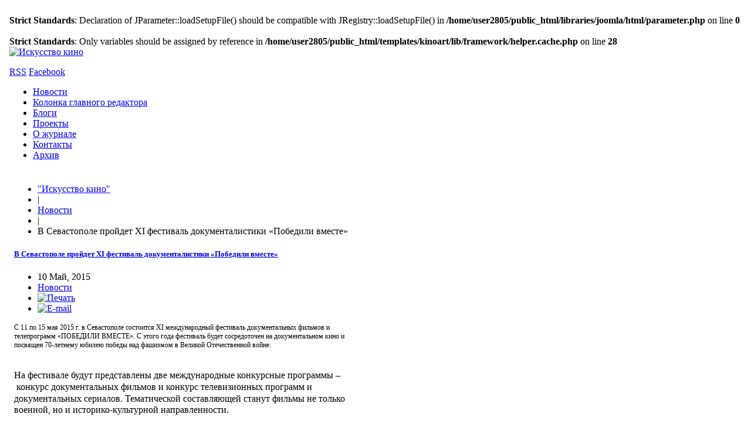

--- FILE ---
content_type: text/html; charset=UTF-8
request_url: http://old.kinoart.ru/news/v-sevastopole-i-balaklave-projdet-khi-festival-dokumentalistiki-pobedili-vmeste
body_size: 41051
content:
<br />
<b>Strict Standards</b>:  Declaration of JParameter::loadSetupFile() should be compatible with JRegistry::loadSetupFile() in <b>/home/user2805/public_html/libraries/joomla/html/parameter.php</b> on line <b>0</b><br />
<br />
<b>Strict Standards</b>:  Only variables should be assigned by reference in <b>/home/user2805/public_html/templates/kinoart/lib/framework/helper.cache.php</b> on line <b>28</b><br />
<!DOCTYPE html>
<html lang="ru-ru">
<head>
<meta name="viewport" content="width=device-width, initial-scale=1, maximum-scale=2.5">
  <base href="http://old.kinoart.ru/news/v-sevastopole-i-balaklave-projdet-khi-festival-dokumentalistiki-pobedili-vmeste" />
  <meta http-equiv="content-type" content="text/html; charset=utf-8" />
  <meta name="keywords" content="победили вместе фестиваль, кинофестиваль севастополь, кинофестиваль крым, победили вместе" />
  <meta property="og:title" content="В Севастополе пройдет ХI фестиваль документалистики «Победили вместе»" />
  <meta property="og:type" content="article" />
  <meta property="og:url" content="http://old.kinoart.ru/news/v-sevastopole-i-balaklave-projdet-khi-festival-dokumentalistiki-pobedili-vmeste" />
  <meta property="og:site_name" content="Искусство кино" />
  <meta name="description" content="С 11 по 15 мая 2015 г. в Севастополе состоится ХI международный фестиваль документальных фильмов и телепрограмм «ПОБЕДИЛИ ВМЕСТЕ». С этого года фестиваль будет сосредоточен на документальном кино и посвящен 70-летнему юбилею победы над фашизмом в Великой Отечественной войне." />
  <meta name="generator" content="Joomla! - Open Source Content Management" />
  <title>В Севастополе пройдет ХI фестиваль документалистики «Победили вместе» - Искусство кино</title>
  <link href="http://old.kinoart.ru/images/favicon.ico" rel="shortcut icon" type="image/vnd.microsoft.icon" />
  <link href="/favicon.ico" rel="shortcut icon" type="image/vnd.microsoft.icon" />
  <link rel="stylesheet" href="http://old.kinoart.ru/plugins/content/itpshare/style.css" type="text/css" />
  <link rel="stylesheet" href="http://old.kinoart.ru/templates/kinoart/css/tablet.css" type="text/css" media="only screen and (max-width: 621px), only screen and (max-device-width: 621px) and (-moz-max-device-pixel-ratio: 1.5), only screen and (max-device-width: 621px) and (-o-max-device-pixel-ratio: 1.5/1), only screen  and (max-device-width: 621px) and (-webkit-max-device-pixel-ratio: 1.5), only screen and (max-device-width: 621px) and (max-device-pixel-ratio: 1.5), only screen and (max-device-width: 621px) and (-moz-min-device-pixel-ratio: 2), only screen and (max-device-width: 621px) and (-o-min-device-pixel-ratio: 2/1), only screen and (max-device-width: 621px) and (-webkit-min-device-pixel-ratio: 2), only screen and (max-device-width: 621px) and (min-device-pixel-ratio: 2)"  />
  <link rel="stylesheet" href="http://old.kinoart.ru/templates/kinoart/css/mobile.css" type="text/css" media=" screen and (max-width: 480px), screen and (max-device-width: 480px)"  />
  <link rel="stylesheet" href="http://old.kinoart.ru/templates/kinoart/css/normalize.css" type="text/css" />
  <link rel="stylesheet" href="http://old.kinoart.ru/templates/kinoart/css/layout.css" type="text/css" />
  <link rel="stylesheet" href="http://old.kinoart.ru/templates/kinoart/css/joomla.css" type="text/css" />
  <link rel="stylesheet" href="http://old.kinoart.ru/templates/kinoart/css/system/system.css" type="text/css" />
  <link rel="stylesheet" href="http://old.kinoart.ru/templates/kinoart/css/template.css" type="text/css" />
  <link rel="stylesheet" href="http://old.kinoart.ru/templates/kinoart/css/menu/menu.css" type="text/css" />
  <link rel="stylesheet" href="http://old.kinoart.ru/templates/kinoart/css/gk.stuff.css" type="text/css" />
  <link rel="stylesheet" href="http://old.kinoart.ru/templates/kinoart/css/style1.css" type="text/css" />
  <link rel="stylesheet" href="http://old.kinoart.ru/templates/kinoart/css/custom.css" type="text/css" />
  <link rel="stylesheet" href="http://old.kinoart.ru/templates/kinoart/css/typography/typography.style1.css" type="text/css" />
  <link rel="stylesheet" href="http://old.kinoart.ru/templates/kinoart/css/typography/typography.iconset.style1.css" type="text/css" />
  <style type="text/css">
.gkcol { width: 200px; }#gkPageWrap { min-width: 242px; max-width: 2420px; margin: 0 auto; }body { padding: 0 8px; }#gkPage > #gkContent { width: 605px; padding: 8px; }#gkContent .box { padding: 16px 0 0 0!important; }body #gkPageTop, body #gkToolbar, #gkFooter { padding-left: 8px; padding-right: 8px; margin-left: -8px!important; }@media screen and (max-width: 484px) {
    	#k2Container .itemsContainer { width: 100%!important; } 
    	.cols-2 .column-1,
    	.cols-2 .column-2,
    	.cols-3 .column-1,
    	.cols-3 .column-2,
    	.cols-3 .column-3,
    	.demo-typo-col2,
    	.demo-typo-col3,
    	.demo-typo-col4 {width: 100%; }
    	}
    		.masonry > .box.half { width: 121px; max-width: 100%; }
    		.masonry > .box.one,
    		.masonry > .box { width: 242px; max-width: 100%; }
    		.masonry > .box.double { width: 484px; max-width: 100%; }
    		.masonry > .box.triple { width: 726px; max-width: 100%; }
    		.masonry > .box.fourfold { width: 968px; max-width: 100%; }
    		.masonry > .box.full { width: 100%; max-width: 100%; }
    		.masonry > .box { padding: 8px }
    	
	    	body[data-content-width="1"] .masonry .box.double,
	    	body[data-content-width="1.5"] .masonry .box.double,
	    	body[data-content-width="1"] .masonry .box.triple,
	    	body[data-content-width="1.5"] .masonry .box.triple,
	    	body[data-content-width="1"] .masonry .box.fourfold,
	    	body[data-content-width="1.5"] .masonry .box.fourfold { width: 242px; max-width: 100%; }
	    	body[data-content-width="2"] .masonry .box.triple,
	    	body[data-content-width="2.5"] .masonry .box.triple,
	    	body[data-content-width="2"] .masonry .box.fourfold,
	    	body[data-content-width="2.5"] .masonry .box.fourfold { width: 484px; max-width: 100%; }
	    	body[data-content-width="3"] .masonry .box.fourfold,
	    	body[data-content-width="3.5"] .masonry .box.fourfold { width: 726px; max-width: 100%; }
    	
  </style>
  <script src="/media/system/js/mootools-core.js" type="text/javascript"></script>
  <script src="/media/system/js/core.js" type="text/javascript"></script>
  <script src="/media/system/js/caption.js" type="text/javascript"></script>
  <script src="/media/system/js/mootools-more.js" type="text/javascript"></script>
  <script src="http://old.kinoart.ru/templates/kinoart/js/gk.scripts.js" type="text/javascript"></script>
  <script src="http://old.kinoart.ru/templates/kinoart/js/gk.menu.js" type="text/javascript"></script>
  <script src="http://old.kinoart.ru/templates/kinoart/js/moo.masonry.js" type="text/javascript"></script>
  <script src="http://old.kinoart.ru/templates/kinoart/js/filters.svg" type="text/javascript"></script>
  <script src="http://old.kinoart.ru/modules/mod_news_pro_gk4/interface/scripts/engine.js" type="text/javascript"></script>
  <script src="http://connect.facebook.net/ru_RU/all.js#xfbml=1" type="text/javascript"></script>
  <script type="text/javascript">
window.addEvent('load', function() {
				new JCaption('img.caption');
			});
 $GKMenu = { height:false, width:false, duration: 500 };
$GK_TMPL_URL = "http://old.kinoart.ru/templates/kinoart";

$GK_URL = "http://old.kinoart.ru/";


window.addEvent('load', function() {
	

	(function() {

	
document.id('gkPage').masonry({ 
		columnWidth: 121
	});


	if(document.id('gkTop')){
		document.id('gkTop').masonry({ 
			columnWidth: 121
		});
	}

	if(document.id('gkBottom')) {
		document.id('gkBottom').masonry({ 
			columnWidth: 121
		});
	}

	
}).delay(500);

});

  </script>


<!--[if IE 9]>
<link rel="stylesheet" href="http://old.kinoart.ru/templates/kinoart/css/ie/ie9.css" type="text/css" />
<![endif]-->

<!--[if IE 8]>
<link rel="stylesheet" href="http://old.kinoart.ru/templates/kinoart/css/ie/ie8.css" type="text/css" />
<![endif]-->

<!--[if lte IE 7]>
<link rel="stylesheet" href="http://old.kinoart.ru/templates/kinoart/css/ie/ie7.css" type="text/css" />
<![endif]-->

<!--[if (gte IE 6)&(lte IE 8)]>
<script type="text/javascript" src="http://old.kinoart.ru/templates/kinoart/js/respond.js"></script>
<script type="text/javascript" src="http://old.kinoart.ru/templates/kinoart/js/selectivizr.js"></script>
<script type="text/javascript" src="http://html5shim.googlecode.com/svn/trunk/html5.js"></script>
<![endif]-->
</head>
<body data-tablet-width="621" data-mobile-width="480" data-blocks-animation="1" data-content-width="2.5" data-loading-translation="Loading">
<div id="gkPageWrap">
	<section id="gkPageTop">
		
          <a href="/./" id="gkLogo">
        <img src="http://old.kinoart.ru/images/logo-white.png" alt="Искусство кино" />
     </a>
     		
				<div id="gkUserLinks">
						<div id="gkTopToolbar">
				

<div class="custom social"  >
	<p><a class="iconRSS" href="/?format=feed&amp;type=rss">RSS</a>&nbsp;<a class="iconFacebook" href="http://www.facebook.com/pages/%D0%98%D1%81%D0%BA%D1%83%D1%81%D1%81%D1%82%D0%B2%D0%BE-%D0%BA%D0%B8%D0%BD%D0%BE/166724640015992">Facebook</a></p></div>

			</div>
									
							
						
			

		</div>
					</section>
	
		<section id="gkToolbar">
		
<ul class="menu">
<li class="item-150 current active"><a href="/news" >Новости</a></li><li class="item-249"><a href="/editor" >Колонка главного редактора</a></li><li class="item-117"><a href="/blogs" >Блоги</a></li><li class="item-132"><a href="/projects" >Проекты</a></li><li class="item-133"><a href="/about" >О журнале</a></li><li class="item-145"><a href="/contacts" >Контакты</a></li><li class="item-152"><a href="/archive" >Архив</a></li></ul>

		
	</section>
		
		
	<div id="gkPageContent">
		<section id="gkPage" class="masonry">
			<section id="gkContent" class="box">
				<div>
											
										<section id="gkBreadcrumb">
												
<div class="breadcrumbs">
<ul><li><a href="/" class="pathway">&quot;Искусство кино&quot;</a></li> <li class="pathway separator">|</li> <li><a href="/news" class="pathway">Новости</a></li> <li class="pathway separator">|</li> <li class="pathway">В Севастополе пройдет ХI фестиваль документалистики «Победили вместе»</li></ul></div>
												
											</section>
										
					<section id="gkMainbody">
												
<article class="item-page">
		
			
	<header>
				
				<h1>
							<a href="/news/v-sevastopole-i-balaklave-projdet-khi-festival-dokumentalistiki-pobedili-vmeste">
					В Севастополе пройдет ХI фестиваль документалистики «Победили вместе»				</a>
					</h1>
				
				<ul>
						<li>
				<time datetime="2015-05-10">
					10 Май, 2015				</time>
			</li>
				
		
			
						<li class="category-name">
													<a href="/news">Новости</a>							</li>
						
						
						
						
						
											<li class="print-icon">
				<a href="/news/v-sevastopole-i-balaklave-projdet-khi-festival-dokumentalistiki-pobedili-vmeste?tmpl=component&amp;print=1&amp;layout=default&amp;page=" title="Печать" onclick="window.open(this.href,'win2','status=no,toolbar=no,scrollbars=yes,titlebar=no,menubar=no,resizable=yes,width=640,height=480,directories=no,location=no'); return false;" rel="nofollow"><img src="/templates/kinoart/images/system/printButton.png" alt="Печать"  /></a>				</li>
					
								<li class="email-icon">
				<a href="/component/mailto/?tmpl=component&amp;template=kinoart&amp;link=1b8f96783766839d33876cc3dcb758b8ddcee939" title="E-mail" onclick="window.open(this.href,'win2','width=400,height=350,menubar=yes,resizable=yes'); return false;"><img src="/templates/kinoart/images/system/emailButton.png" alt="E-mail"  /></a>				</li>
					
					
					</ul>
			</header>






<p><span style="font-size: 12px; line-height: 1.3;">С 11 по 15 мая 2015 г. в Севастополе состоится ХI международный фестиваль документальных фильмов и телепрограмм «ПОБЕДИЛИ ВМЕСТЕ». С этого года фестиваль будет сосредоточен на документальном кино и посвящен 70-летнему юбилею победы над фашизмом в Великой Отечественной войне.</span></p>
 
<p><br /><span style="line-height: 1.3;">На фестивале будут представлены две международные конкурсные программы <span style="line-height: 14.1818180084229px;">–</span>&nbsp;конкурс документальных фильмов и конкурс телевизионных программ и документальных сериалов.&nbsp;</span>Тематической составляющей станут фильмы не только военной, но и историко-культурной направленности.</p>
<p>Конкурсные программы будет судить Международное жюри, которое определит победителей, вручив Гран-При, приз за лучший полнометражный фильм, приз за лучший короткометражный фильм, приз за лучший документальный сериал, приз за лучший телевизионный очерк и другие.</p>
<p>Свой выбор смогут сделать также зрители и журналисты, которые вручат свои специальные призы. На фестивале также будут вручены специальные награды «за вклад в кинематограф и телевидение». Лауреатами этой награды станут выдающиеся деятели кино и телевидения.</p>
<p><span style="line-height: 1.3;">В конкурсе принимают участие 39 фильмов, 22 из которых премьерные. Так, впервые на фестивале в Севастополе будут показаны фильмы: «Цветы свободы» <span style="line-height: 14.1818180084229px;">Мириам Леуц&nbsp;</span>о политической карьере Экингуль (от активистки до члена парламента Кыргызстана), «Место работы: интернат №3» Ипполиты Купреяновой о так называемых «невидимках», людях, живущих в закрытых интернатах для людей с ограниченными возможностями, узбекская картина «Мы жили удивительной жизнью», затрагивающая тему ожесточенных преследований религии в Центральной Азии, «О девочках, женщинах и птичках» Владимира Попова о неблагополучных подростках из ближнего зарубежья, живущих в Екатеринбурге, «Посторонние» Павла Фаттахутдинова о детях и войне, «Смеюсь» Алены Завьяловой.</span></p>
<p>Также в рамках конкурса пройдут первые показы фильмов «Моление о воде» Гуломназара Соибназарова, «Вспоминая Параджанова. Венецианские беседы<span style="line-height: 14.1818180084229px;">»</span>&nbsp;Татьяны Данильянц, «Гений в доме пророка» Владимира Маринова, основанный на воспоминаниях людей круга Льва Толстого, и других картин.</p>
<p>Также в конкурсе фестиваля соревнуются казахский фильм Асии Байгожиной «Амен Хайдаров. Сказочные хроники» о пионере казахской анимации, знаменитом режиссере, чей фильм «Почему у ласточки хвост рожками» купили 48 стран, армянская восьминутная картина «Возвращение в Дер Эйр Зор», французский фильм Максима Мардухаева «Кремль. Русская история», «Мальчики и девочки «Доктора Живаго» Олеси Фокиной (попытка уловить отражения Пастернака в молодежи начала XXI века), немецкий фильм Тамары Трампе «Моя мама, война и я» <span style="line-height: 14.1818180084229px;">–</span>&nbsp;личная семейная история, построенная на военных воспоминаниях матери и фотографиях из семейного архива, <span style="line-height: 14.1818180084229px;">«Перекресток» <span style="line-height: 14.1818180084229px;">Анастасии Мирошниченко&nbsp;</span></span>о жизни и творчестве бездомного художника. Свои картины в конкурсе представят известные российские режиссеры-документалисты Иван С. Твердовский <span style="line-height: 14.1818180084229px;">–</span>&nbsp;«Грумант. Остров коммунизма», Андрей Осипов <span style="line-height: 14.1818180084229px;">–</span>&nbsp;«Дом на главной улице», Сергей Дебижев <span style="line-height: 14.1818180084229px;">–</span>«Последний рыцарь империи», Михаил Дегтярь <span style="line-height: 14.1818180084229px;">–</span>&nbsp;«Наш бронепоезд», и другие.</p>
<p><img src="/images/2015/05/pobedili-vmeste-fest-poster-2015.jpg" alt="pobedili-vmeste-fest-poster-2015" style="line-height: 14.1818180084229px;" /></p>
<p style="line-height: 14.1818180084229px;">Жюри XI Международноый фестиваль документальных фильмов и программ «ПОБЕДИЛИ ВМЕСТЕ».</p>
<p style="line-height: 14.1818180084229px;"><span style="text-decoration: underline;">Жюри тверческого конкурса</span></p>
<p style="line-height: 14.1818180084229px;">Возглавит жюри конкурса документальных фильмов Гуннилла Брески, сценарист, режиссер документальных фильмов, продюсер (Швеция).<br />В состав жюри также вошли&nbsp;Евгения Головня, сценарист, кинорежиссер, продюсер, педагог;&nbsp;Андрей Дементьев, киновед, актер, продюсер (Россия),&nbsp;Александр Стефанович, сценарист, режиссер, продюсер, академик Евразийской Академии Телевидения и Радио (Россия);<br />Андрей Шемякин, киновед, сценарист, вице-президент Гильдии неигрового кино, академик Евразийской Академии Телевидения и Радио (Россия).</p>
<p style="line-height: 14.1818180084229px;"><span style="text-decoration: underline;">Жюри конкурса телепрограмм</span></p>
<p style="line-height: 14.1818180084229px;">Председатель&nbsp;<span style="line-height: 14.1818180084229px;">–</span>&nbsp;Давид Шнейдеров, продюсер, преподаватель МИТР «Останкино», академик Евразийской Академии Телевидения и Радио (Россия).&nbsp;В составе жюри:&nbsp;Александр Динес, автор, ведущий и продюсер программы «Маркиза» академик Евразийской Академии Телевидения и Радио (Cаратов, Россия);&nbsp;Валентин Козубский, режиссер, кандидат политических наук, академик Евразийской Академии Телевидения и Радио (Симферополь, Россия);&nbsp;Григорий Тараненко, советник генерального директора ВГТРК, кандидат филологии, член президиума ЕАТР (Россия)<br />У Цзян, кинорежиссер, продюсер академик Евразийской Академии Телевидения и Радио (Китай);</p>
<p style="line-height: 14.1818180084229px;"><span style="text-decoration: underline;">Зрительское жюри</span> возглавит председатель Игорь Телегин, продюсер, режиссер, академик Евразийской Академии Телевидения и Радио (Украина).</p>
<p>На фестивале традиционно в конкурсной программе будут участвовать фильмы на военную и историческую тематику (некоторые фильмы будут тоже показаны впервые на фестивалях) – «Забытый бой у мыса Сарыч» (реж. Григорий Игулдин, «Додик» (реж. Анна Евтушенко), «Непобежденный гарнизон» (реж. Игорь Калядин), «Забытый партизан» (реж. Таир Таировиц), «Осколки судьбы» (реж. Егор Ганарацкий), «Искать – значит помнить» (реж. Марина Труш, Владимир Самородов) «Русская весна» (реж. Светлана Резвушкина) и другие.</p>
<p>Среди стран-участниц этого года – Россия, Азербайджан, Армения, Беларусь, Германия, Индия, Италия, Казахстан, Кыргызстан, Сербия, Таджикистан, Узбекистан, Франция, Швеция, Эстония, и др.</p>
<p>Организаторы фестиваля отдельно отмечают, что 2015 год – год литературы и намерены насытить фестиваль, помимо конкурсных и внеконкурсных показов, рядом информационных программ, ретроспектив, мастер-классов, специальных событий, концертов, круглых столов, и выставок.</p>
<p><span style="line-height: 1.3;">Отдельным событием станет внеконкурсная программа игровых фильмов и встречи с их авторами. В программе – «Братья Ч» (реж. М. Угаров), «Дуэль. ПушкинЪ-ЛермонтовЪ» (реж. Д. Банников), «Семья Никки» (реж. М. Минач), «Ленинград» (реж. И. Вишневецкий), «ПодпоручикЪ РомашовЪ» (реж. И. Черницкий) и другие.</span></p>
<p>В рамках фестиваля «ПОБЕДИЛИ ВМЕСТЕ» пройдет ретроспектива документальных фильмов студии Андрея Шемякина, киноведа, ведущего авторского цикла на телеканале «Культура», который в этом году отметил юбилей.</p>
<p>Специальным событием станет программа «Восстановление памяти Холокоста» на территориях бывшего СССР известного режиссера-документалиста из Израиля Бориса Мафцира.</p>
<p>Учредителем фестиваля является Евразийская Академия Телевидения и радио при поддержке Министерства культуры России и Правительство Севастополя.</p>
<p style="line-height: 14.1818180084229px;">Церемония открытия состоится 11 мая на площади Нахимова, центральной площади Севастополя. Церемония закрытия пройдет 15 мая в историко-мемориальном комплексе «35-я береговая батарея», месте последнего рубежа обороны Севастополя конца июня-начала июля 1942 года. Гостями и участниками Церемоний Открытия и Закрытия, творческих вечеров станут известные актеры театра и кино, музыканты, общественные деятели и другие.</p>
<p style="line-height: 14.1818180084229px;">С этого года одной из основных площадок фестиваля становится район Севастополя Балаклава. Фестиваль расширил свое пространство в Севастополе, на все больших площадках состоятся конкурсные и внеконкурсные фестивальные показы, внеконкурсные показы, которые пройдут в кинотеатрах «Победа», Москва, Доме офицеров, в Балаклаве в центре культуры и досуга и впервые в Балаклавском подземном музейном комплексе.</p>
        <div style="clear:both;"></div>
        <div class="itp-share"><div class="itp-share-fbl"><div id="fb-root"></div>
<script>(function(d, s, id) {
  var js, fjs = d.getElementsByTagName(s)[0];
  if (d.getElementById(id)) return;
  js = d.createElement(s); js.id = id;
  js.src = "//connect.facebook.net/ru_RU/sdk.js#xfbml=1&version=v2.0&amp;appId=418466294874023";
  fjs.parentNode.insertBefore(js, fjs);
}(document, 'script', 'facebook-jssdk'));</script>
            <div 
            class="fb-like" 
            data-href="http://old.kinoart.ru/news/v-sevastopole-i-balaklave-projdet-khi-festival-dokumentalistiki-pobedili-vmeste" 
            data-share="1"
            data-layout="standard"
            data-width="900"
            data-show-faces="false" 
            data-colorscheme="light"
            data-action="like"></div></div><!-- Put this script tag to the <head> of your page -->
<script type="text/javascript" src="//vk.com/js/api/openapi.js?116"></script>

<script type="text/javascript">
  VK.init({apiId: 5015429, onlyWidgets: true});
</script>

<!-- Put this div tag to the place, where the Like block will be -->
<div id="vk_like"></div>
<script type="text/javascript">
VK.Widgets.Like("vk_like", {type: "full"});
</script><!-- Put this script tag to the <head> of your page -->
<script type="text/javascript" src="http://vk.com/js/api/share.js?91" charset="windows-1251"></script>

<!-- Put this script tag to the place, where the Share button will be -->
<script type="text/javascript"><!--
document.write(VK.Share.button(false,{type: "round", text: "Поделиться"}));
--></script>
        </div>
        <div style="clear:both;"></div>
        

<ul class="content-links">
	</ul>


	
	
	<div id="gkSocialAPI">
		
	    
		
	    
		 
	 </div>
	 
</article>
											</section>
					
									</div>
			</section>
			
						<div class="box nsp "><div><div class="content"><br />
<b>Strict Standards</b>:  Only variables should be assigned by reference in <b>/home/user2805/public_html/modules/mod_news_pro_gk4/helper.php</b> on line <b>548</b><br />
<br />
<b>Warning</b>:  imagejpeg(): gd-jpeg: JPEG library reports unrecoverable error:  in <b>/home/user2805/public_html/modules/mod_news_pro_gk4/gk_classes/gk.thumbs.php</b> on line <b>390</b><br />
	<div class="nspMain nspFs100" id="nsp-nsp_124" style="width:100%;">
					<div class="nspArts bottom" style="width:100%;">
								
				<div class="nspArtScroll1">
					<div class="nspArtScroll2 nspPages1">
																	<div class="nspArtPage nspCol1">
																				<div class="nspArt nspCol1" style="padding:0;">
								<a href="/blogs/sem-psikhopatov-v-poiskakh-avtora" class="nspImageWrapper tleft fleft gkResponsive" style="margin:10px;"><img class="nspImage tleft fleft gkResponsive" src="http://old.kinoart.ru/modules/mod_news_pro_gk4/cache/2012.walken1-snsp_124.jpg" alt="Семь психопатов в поисках автора" style=""  /></a><p class="nspInfo  tleft fnone"><a href="/blogs" >Блоги</a> </p><h4 class="nspHeader tleft fnone"><a href="/blogs/sem-psikhopatov-v-poiskakh-avtora" title="Семь психопатов в поисках автора">Семь психопатов в поисках автора</a></h4><p class="nspInfo  tleft fnone">Нина Цыркун</p><p class="nspText tleft fleft">После гангстерского фарса «Залечь на дно в Брюгге» черная комедия «Семь психопатов» – вторая полнометражная картина МакДонаха, в которой жанровый бурлескный микст оканчивается трогательным, почти гуманистическим финалом.
</p>							</div>
												</div>
																</div>
				</div>	
			</div>
					</div>

<script type="text/javascript">
//<![CDATA[
try {$Gavick;}catch(e){$Gavick = {};};
$Gavick["nsp-nsp_124"] = {
	"animation_speed": 400,
	"animation_interval": 5000,
	"animation_function": Fx.Transitions.Expo.easeIn,
	"news_column": 1,
	"news_rows": 1,
	"links_columns_amount": 0,
	"links_amount": 0,
	"counter_text": '<strong>Page:</strong>'
};
//]]>
</script>	</div></div></div><div class="box nsp "><div><div class="content"><br />
<b>Strict Standards</b>:  Only variables should be assigned by reference in <b>/home/user2805/public_html/modules/mod_news_pro_gk4/helper.php</b> on line <b>548</b><br />
	<div class="nspMain nspFs100" id="nsp-nsp_129" style="width:100%;">
					<div class="nspArts bottom" style="width:100%;">
								
				<div class="nspArtScroll1">
					<div class="nspArtScroll2 nspPages1">
																	<div class="nspArtPage nspCol1">
																				<div class="nspArt nspCol1" style="padding:0;">
								<a href="/archive/2018/3-4/dvojnaya-zhizn-beskonechnyj-futbol-rezhisser-korneliu-porumboyu" class="nspImageWrapper tleft fleft gkResponsive" style="margin:10px;"><img class="nspImage tleft fleft gkResponsive" src="http://old.kinoart.ru/modules/mod_news_pro_gk4/cache/2018.03.porumbou-snsp_129.jpg" alt="Двойная жизнь. «Бесконечный футбол», режиссер Корнелиу Порумбою" style=""  /></a><p class="nspInfo  tleft fnone"><a href="/archive/2018/3-4" >№3/4</a> </p><h4 class="nspHeader tleft fnone"><a href="/archive/2018/3-4/dvojnaya-zhizn-beskonechnyj-futbol-rezhisser-korneliu-porumboyu" title="Двойная жизнь. «Бесконечный футбол», режиссер Корнелиу Порумбою">Двойная жизнь. «Бесконечный футбол», режиссер Корнелиу Порумбою</a></h4><p class="nspInfo  tleft fnone">Зара Абдуллаева</p><p class="nspText tleft fleft">Корнелиу Порумбою, как и Кристи Пуйю, продолжает исследовать травматическое сознание своих современников, двадцать семь лет назад переживших румынскую революцию. Второй раз после «Второй игры», показанной тоже на Берлинале в программе «Форум», он выбирает фабулой своего антизрелищного документального кино футбол. Теперь это «Бесконечный футбол».
</p>							</div>
												</div>
																</div>
				</div>	
			</div>
					</div>

<script type="text/javascript">
//<![CDATA[
try {$Gavick;}catch(e){$Gavick = {};};
$Gavick["nsp-nsp_129"] = {
	"animation_speed": 400,
	"animation_interval": 5000,
	"animation_function": Fx.Transitions.Expo.easeIn,
	"news_column": 1,
	"news_rows": 1,
	"links_columns_amount": 0,
	"links_amount": 0,
	"counter_text": '<strong>Page:</strong>'
};
//]]>
</script>	</div></div></div><div class="box nsp "><div><div class="content"><br />
<b>Strict Standards</b>:  Only variables should be assigned by reference in <b>/home/user2805/public_html/modules/mod_news_pro_gk4/helper.php</b> on line <b>548</b><br />
	<div class="nspMain nspFs100" id="nsp-nsp_123" style="width:100%;">
					<div class="nspArts bottom" style="width:100%;">
								
				<div class="nspArtScroll1">
					<div class="nspArtScroll2 nspPages1">
																	<div class="nspArtPage nspCol1">
																				<div class="nspArt nspCol1" style="padding:0;">
								<p class="nspInfo  tleft fnone"><a href="/editor" >Колонка главного редактора</a> </p><h4 class="nspHeader tleft fnone"><a href="/editor/effektivnost-vechnykh-kodov-dvoemysliya" title="«Эффективность вечных кодов двоемыслия»">«Эффективность вечных кодов двоемыслия»</a></h4><p class="nspInfo  tleft fnone">15.04.2013</p><p class="nspText tleft fleft">Имперское сознание россиян непоколебимо. Поколение интернета пока не способно к проектированию будущего. Экономисты наивны в своих цеховых объяснениях. Самое главное свойство российского общества – тотальное недоверие: всех ко всем, считает социолог культуры, главный редактор журнала «Искусство кино», член Совета по развитию гражданского общества и правам человека при Президенте РФ, кандидат философских наук Даниил Дондурей.
</p>							</div>
												</div>
																</div>
				</div>	
			</div>
					</div>

<script type="text/javascript">
//<![CDATA[
try {$Gavick;}catch(e){$Gavick = {};};
$Gavick["nsp-nsp_123"] = {
	"animation_speed": 400,
	"animation_interval": 5000,
	"animation_function": Fx.Transitions.Expo.easeIn,
	"news_column": 1,
	"news_rows": 1,
	"links_columns_amount": 0,
	"links_amount": 0,
	"counter_text": '<strong>Page:</strong>'
};
//]]>
</script>	</div></div></div><div class="box transparent "><div><div class="content"><form action="/news" method="post">
	<div class="search transparent ">
		<input name="searchword" id="mod-search-searchword" maxlength="40"  class="inputbox transparent " type="text" size="40" value="Поиск"  onblur="if (this.value=='') this.value='Поиск';" onfocus="if (this.value=='Поиск') this.value='';" />	<input type="hidden" name="task" value="search" />
	<input type="hidden" name="option" value="com_search" />
	<input type="hidden" name="Itemid" value="9999" />
	</div>
</form>
</div></div></div><div class="box clear ">	<iframe src="http://www.facebook.com/plugins/likebox.php?href=http%3A%2F%2Fwww.facebook.com%2Fpages%2F%25D0%2598%25D1%2581%25D0%25BA%25D1%2583%25D1%2581%25D1%2581%25D1%2582%25D0%25B2%25D0%25BE-%25D0%25BA%25D0%25B8%25D0%25BD%25D0%25BE%2F166724640015992&amp;width=238&amp;colorscheme=light&amp;show_faces=true&amp;stream=false&amp;header=true&amp;height=290" scrolling="no" frameborder="0" style="border:none; overflow:hidden; width:238px; height:290px;" allowTransparency="true"></iframe>
</div>
					</section>
	</div>
		
	</div>


<footer id="gkFooter">
	<!--<a href="#gkPageWrap" id="gkTopLink">Top</a>-->
	
		<a href="http://kinoart.ru" id="gkFrameworkLogo" title="ИСКУССТВО КИНО">«ИСКУССТВО КИНО»</a>
		
		
<ul class="menu">
<li class="item-155"><a href="/distribution" >Распространение</a></li><li class="item-261"><a href="/distribution-en" >Distribution</a></li><li class="item-156"><a href="/subscription" >Подписка</a></li><li class="item-262"><a href="/subscription-en" >Subscription</a></li><li class="item-146"><a href="/legal" >Правила использования</a></li><li class="item-263"><a href="/legal-info" >Legal</a></li></ul>
	
		
		<p>
		© журнал «ИСКУССТВО КИНО» 2012 
	</p>
		
	</footer>

<div id="gkPopupOverlay"></div>


<div id="gkfb-root"></div>
<script type="text/javascript">
//<![CDATA[
   	window.fbAsyncInit = function() {
		FB.init({ appId: '418466294874023', 
			status: true, 
			cookie: true,
			xfbml: true,
			oauth: true
		});
   		    
	  		  	function updateButton(response) {
	    	var button = document.getElementById('fb-auth');
		
			if(button) {
	    		if (response.authResponse) {
	      		// user is already logged in and connected
				button.onclick = function() {
					if($('login-form')){
						$('modlgn-username').set('value','Facebook');
						$('modlgn-passwd').set('value','Facebook');
						$('login-form').submit();
					} else if($$('.login form')[0]) {
					   $('username').set('value','Facebook');
					   $('password').set('value','Facebook');
					   $$('.login form')[0].submit();
					}
				}
			} else {
	      		//user is not connected to your app or logged out
	      		button.onclick = function() {
					FB.login(function(response) {
					   if (response.authResponse) {
					      if($('login-form')){
					      	$('modlgn-username').set('value','Facebook');
					      	$('modlgn-passwd').set('value','Facebook');
					      	$('login-form').submit();
					      } else if($$('.login form')[0]) {
					         $('username').set('value','Facebook');
					         $('password').set('value','Facebook');
					         $$('.login form')[0].submit();
					      }
					  } else {
					    //user cancelled login or did not grant authorization
					  }
					}, {scope:'email'});  	
	      		}
	    	}
	    }
	  }
	  // run once with current status and whenever the status changes
	  FB.getLoginStatus(updateButton);
	  FB.Event.subscribe('auth.statusChange', updateButton);	
	  	};
    //      
   window.addEvent('load', function(){        (function(){
                if(!document.getElementById('fb-root')) {
                     var root = document.createElement('div');
                     root.id = 'fb-root';
                     document.getElementById('gkfb-root').appendChild(root);
                     var e = document.createElement('script');
                 e.src = document.location.protocol + '//connect.facebook.net/ru_RU/all.js';
                     e.async = true;
                 document.getElementById('fb-root').appendChild(e);   
                }
        }());
    });

    //]]>
</script>


<!-- +1 button -->

<!-- twitter -->


<!-- Pinterest script --> 

<script type="text/javascript">var _gaq = _gaq || []; _gaq.push(['_setAccount', 'UA-36104848-1']); _gaq.push(['_trackPageview']);(function() { var ga = document.createElement('script'); ga.type = 'text/javascript'; ga.async = true;ga.src = ('https:' == document.location.protocol ? 'https://ssl' : 'http://www') + '.google-analytics.com/ga.js';var s = document.getElementsByTagName('script')[0]; s.parentNode.insertBefore(ga, s); })();</script>

</body>
</html>